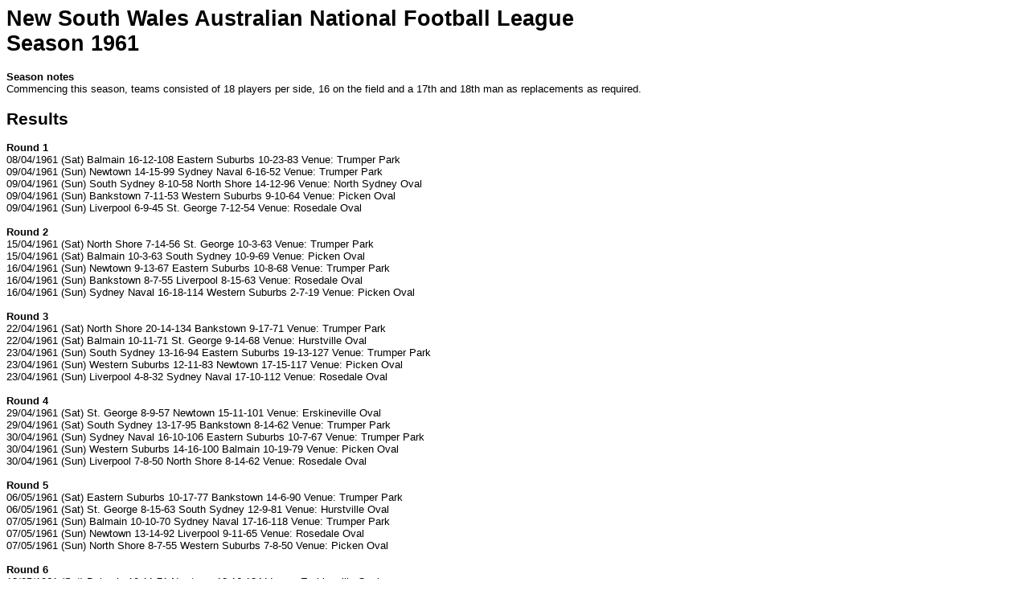

--- FILE ---
content_type: text/html; charset=utf-8
request_url: http://www.elitetograssroots.net/nsw/1961.htm
body_size: 4972
content:
<html>

<head>
<meta http-equiv=Content-Type content="text/html; charset=windows-1252">
<meta name=Generator content="Microsoft Word 15 (filtered)">
<title>NSW Australian National Football League - Season 1961</title>
<style>
<!--
 /* Font Definitions */
 @font-face
	{font-family:"MS Mincho";
	panose-1:2 2 6 9 4 2 5 8 3 4;}
@font-face
	{font-family:SimSun;
	panose-1:2 1 6 0 3 1 1 1 1 1;}
@font-face
	{font-family:"Cambria Math";
	panose-1:2 4 5 3 5 4 6 3 2 4;}
@font-face
	{font-family:"\@MS Mincho";
	panose-1:2 2 6 9 4 2 5 8 3 4;}
@font-face
	{font-family:"\@SimSun";
	panose-1:2 1 6 0 3 1 1 1 1 1;}
 /* Style Definitions */
 p.MsoNormal, li.MsoNormal, div.MsoNormal
	{margin:0cm;
	font-size:12.0pt;
	font-family:"Times New Roman",serif;}
h2
	{margin-right:0cm;
	margin-left:0cm;
	font-size:18.0pt;
	font-family:"Times New Roman",serif;
	font-weight:bold;}
a:link, span.MsoHyperlink
	{color:blue;
	text-decoration:underline;}
p
	{margin-right:0cm;
	margin-left:0cm;
	font-size:12.0pt;
	font-family:"Times New Roman",serif;}
.MsoChpDefault
	{font-size:10.0pt;}
@page WordSection1
	{size:612.0pt 792.0pt;
	margin:72.0pt 90.0pt 72.0pt 90.0pt;}
div.WordSection1
	{page:WordSection1;}
-->
</style>

</head>

<body lang=EN-AU link=blue vlink="#954F72" style='word-wrap:break-word'>

<div class=WordSection1>

<p class=MsoNormal><b><span lang=EN-US style='font-size:20.0pt;font-family:
"Arial",sans-serif'>New South Wales Australian National Football League</span></b></p>

<p class=MsoNormal><b><span lang=EN-US style='font-size:20.0pt;font-family:
"Arial",sans-serif'>Season 1961</span></b></p>

<p class=MsoNormal><span lang=EN-US style='font-family:"Arial",sans-serif'>&nbsp;</span></p>

<p class=MsoNormal><b><span lang=EN-US style='font-size:10.0pt;font-family:
"Arial",sans-serif'>Season notes</span></b></p>

<p class=MsoNormal><span lang=EN-US style='font-size:10.0pt;font-family:"Arial",sans-serif'>Commencing
this season, teams consisted of 18 players per side, 16 on the field and a 17th
and 18th man as replacements as required.</span></p>

<p class=MsoNormal><span lang=EN-US style='font-family:"Arial",sans-serif'>&nbsp;</span></p>

<p class=MsoNormal><b><span lang=EN-US style='font-size:16.0pt;font-family:
"Arial",sans-serif'>Results</span></b></p>

<p class=MsoNormal><span lang=EN-US style='font-size:10.0pt;font-family:"Arial",sans-serif'>&nbsp;</span></p>

<p class=MsoNormal><b><span lang=EN-US style='font-size:10.0pt;font-family:
"Arial",sans-serif'>Round 1</span></b></p>

<p class=MsoNormal><span lang=EN-US style='font-size:10.0pt;font-family:"Arial",sans-serif'>08/04/1961
(Sat) Balmain 16-12-108 Eastern Suburbs 10-23-83 Venue: Trumper Park</span></p>

<p class=MsoNormal><span lang=EN-US style='font-size:10.0pt;font-family:"Arial",sans-serif'>09/04/1961
(Sun) Newtown 14-15-99 Sydney Naval 6-16-52 Venue: Trumper Park</span></p>

<p class=MsoNormal><span lang=EN-US style='font-size:10.0pt;font-family:"Arial",sans-serif'>09/04/1961
(Sun) South Sydney 8-10-58 North Shore 14-12-96 Venue: North Sydney Oval</span></p>

<p class=MsoNormal><span lang=EN-US style='font-size:10.0pt;font-family:"Arial",sans-serif'>09/04/1961
(Sun) Bankstown 7-11-53 Western Suburbs 9-10-64 Venue: Picken Oval</span></p>

<p class=MsoNormal><span lang=EN-US style='font-size:10.0pt;font-family:"Arial",sans-serif'>09/04/1961
(Sun) Liverpool 6-9-45 St. George 7-12-54 Venue: Rosedale Oval</span></p>

<p class=MsoNormal><span lang=EN-US style='font-size:10.0pt;font-family:"Arial",sans-serif'>&nbsp;</span></p>

<p class=MsoNormal><b><span lang=EN-US style='font-size:10.0pt;font-family:
"Arial",sans-serif'>Round 2</span></b></p>

<p class=MsoNormal><span lang=EN-US style='font-size:10.0pt;font-family:"Arial",sans-serif'>15/04/1961
(Sat) North Shore 7-14-56 St. George 10-3-63 Venue: Trumper Park</span></p>

<p class=MsoNormal><span lang=EN-US style='font-size:10.0pt;font-family:"Arial",sans-serif'>15/04/1961
(Sat) Balmain 10-3-63 South Sydney 10-9-69 Venue: Picken Oval</span></p>

<p class=MsoNormal><span lang=EN-US style='font-size:10.0pt;font-family:"Arial",sans-serif'>16/04/1961
(Sun) Newtown 9-13-67 Eastern Suburbs 10-8-68 Venue: Trumper Park</span></p>

<p class=MsoNormal><span lang=EN-US style='font-size:10.0pt;font-family:"Arial",sans-serif'>16/04/1961
(Sun) Bankstown 8-7-55 Liverpool 8-15-63 Venue: Rosedale Oval</span></p>

<p class=MsoNormal><span lang=EN-US style='font-size:10.0pt;font-family:"Arial",sans-serif'>16/04/1961
(Sun) Sydney Naval 16-18-114 Western Suburbs 2-7-19 Venue: Picken Oval</span></p>

<p class=MsoNormal><span lang=EN-US style='font-size:10.0pt;font-family:"Arial",sans-serif'>&nbsp;</span></p>

<p class=MsoNormal><b><span lang=EN-US style='font-size:10.0pt;font-family:
"Arial",sans-serif'>Round 3</span></b></p>

<p class=MsoNormal><span lang=EN-US style='font-size:10.0pt;font-family:"Arial",sans-serif'>22/04/1961
(Sat) North Shore 20-14-134 Bankstown 9-17-71 Venue: Trumper Park</span></p>

<p class=MsoNormal><span lang=EN-US style='font-size:10.0pt;font-family:"Arial",sans-serif'>22/04/1961
(Sat) Balmain 10-11-71 St. George 9-14-68 Venue: Hurstville Oval</span></p>

<p class=MsoNormal><span lang=EN-US style='font-size:10.0pt;font-family:"Arial",sans-serif'>23/04/1961
(Sun) South Sydney 13-16-94 Eastern Suburbs 19-13-127 Venue: Trumper Park</span></p>

<p class=MsoNormal><span lang=EN-US style='font-size:10.0pt;font-family:"Arial",sans-serif'>23/04/1961
(Sun) Western Suburbs 12-11-83 Newtown 17-15-117 Venue: Picken Oval</span></p>

<p class=MsoNormal><span lang=EN-US style='font-size:10.0pt;font-family:"Arial",sans-serif'>23/04/1961
(Sun) Liverpool 4-8-32 Sydney Naval 17-10-112 Venue: Rosedale Oval</span></p>

<p class=MsoNormal><span lang=EN-US style='font-size:10.0pt;font-family:"Arial",sans-serif'>&nbsp;</span></p>

<p class=MsoNormal><b><span lang=EN-US style='font-size:10.0pt;font-family:
"Arial",sans-serif'>Round 4</span></b></p>

<p class=MsoNormal><span lang=EN-US style='font-size:10.0pt;font-family:"Arial",sans-serif'>29/04/1961
(Sat) St. George 8-9-57 Newtown 15-11-101 Venue: Erskineville Oval</span></p>

<p class=MsoNormal><span lang=EN-US style='font-size:10.0pt;font-family:"Arial",sans-serif'>29/04/1961
(Sat) South Sydney 13-17-95 Bankstown 8-14-62 Venue: Trumper Park</span></p>

<p class=MsoNormal><span lang=EN-US style='font-size:10.0pt;font-family:"Arial",sans-serif'>30/04/1961
(Sun) Sydney Naval 16-10-106 Eastern Suburbs 10-7-67 Venue: Trumper Park</span></p>

<p class=MsoNormal><span lang=EN-US style='font-size:10.0pt;font-family:"Arial",sans-serif'>30/04/1961
(Sun) Western Suburbs 14-16-100 Balmain 10-19-79 Venue: Picken Oval</span></p>

<p class=MsoNormal><span lang=EN-US style='font-size:10.0pt;font-family:"Arial",sans-serif'>30/04/1961
(Sun) Liverpool 7-8-50 North Shore 8-14-62 Venue: Rosedale Oval</span></p>

<p class=MsoNormal><span lang=EN-US style='font-size:10.0pt;font-family:"Arial",sans-serif'>&nbsp;</span></p>

<p class=MsoNormal><b><span lang=EN-US style='font-size:10.0pt;font-family:
"Arial",sans-serif'>Round 5</span></b></p>

<p class=MsoNormal><span lang=EN-US style='font-size:10.0pt;font-family:"Arial",sans-serif'>06/05/1961
(Sat) Eastern Suburbs 10-17-77 Bankstown 14-6-90 Venue: Trumper Park</span></p>

<p class=MsoNormal><span lang=EN-US style='font-size:10.0pt;font-family:"Arial",sans-serif'>06/05/1961
(Sat) St. George 8-15-63 South Sydney 12-9-81 Venue: Hurstville Oval</span></p>

<p class=MsoNormal><span lang=EN-US style='font-size:10.0pt;font-family:"Arial",sans-serif'>07/05/1961
(Sun) Balmain 10-10-70 Sydney Naval 17-16-118 Venue: Trumper Park</span></p>

<p class=MsoNormal><span lang=EN-US style='font-size:10.0pt;font-family:"Arial",sans-serif'>07/05/1961
(Sun) Newtown 13-14-92 Liverpool 9-11-65 Venue: Rosedale Oval</span></p>

<p class=MsoNormal><span lang=EN-US style='font-size:10.0pt;font-family:"Arial",sans-serif'>07/05/1961
(Sun) North Shore 8-7-55 Western Suburbs 7-8-50 Venue: Picken Oval</span></p>

<p class=MsoNormal><span lang=EN-US style='font-size:10.0pt;font-family:"Arial",sans-serif'>&nbsp;</span></p>

<p class=MsoNormal><b><span lang=EN-US style='font-size:10.0pt;font-family:
"Arial",sans-serif'>Round 6</span></b></p>

<p class=MsoNormal><span lang=EN-US style='font-size:10.0pt;font-family:"Arial",sans-serif'>13/05/1961
(Sat) Balmain 10-11-71 Newtown 18-16-124 Venue: Erskineville Oval</span></p>

<p class=MsoNormal><span lang=EN-US style='font-size:10.0pt;font-family:"Arial",sans-serif'>13/05/1961
(Sat) Sydney Naval 15-13-103 Bankstown 10-12-72 Venue: Trumper Park</span></p>

<p class=MsoNormal><span lang=EN-US style='font-size:10.0pt;font-family:"Arial",sans-serif'>14/05/1961
(Sun) Eastern Suburbs 9-7-61 North Shore 8-10-58 Venue: Trumper Park</span></p>

<p class=MsoNormal><span lang=EN-US style='font-size:10.0pt;font-family:"Arial",sans-serif'>14/05/1961
(Sun) South Sydney 9-15-69 Liverpool 8-7-55 Venue: Rosedale Oval</span></p>

<p class=MsoNormal><span lang=EN-US style='font-size:10.0pt;font-family:"Arial",sans-serif'>14/05/1961
(Sun) St. George 9-12-66 Western Suburbs 9-7-61 Venue: Picken Oval</span></p>

<p class=MsoNormal><span lang=EN-US style='font-size:10.0pt;font-family:"Arial",sans-serif'>&nbsp;</span></p>

<p class=MsoNormal><b><span lang=EN-US style='font-size:10.0pt;font-family:
"Arial",sans-serif'>Round 7</span></b></p>

<p class=MsoNormal><span lang=EN-US style='font-size:10.0pt;font-family:"Arial",sans-serif'>20/05/1961
(Sat) South Sydney 12-13-85 Sydney Naval 14-16-100 Venue: Trumper Park</span></p>

<p class=MsoNormal><span lang=EN-US style='font-size:10.0pt;font-family:"Arial",sans-serif'>20/05/1961
(Sat) Bankstown 9-12-66 St. George 16-19-115 Venue: Hurstville Oval</span></p>

<p class=MsoNormal><span lang=EN-US style='font-size:10.0pt;font-family:"Arial",sans-serif'>21/05/1961
(Sun) North Shore 12-12-84 Newtown 13-11-89 Venue: Trumper Park</span></p>

<p class=MsoNormal><span lang=EN-US style='font-size:10.0pt;font-family:"Arial",sans-serif'>21/05/1961
(Sun) Western Suburbs 9-5-59 Eastern Suburbs 11-10-76 Venue: Picken Oval</span></p>

<p class=MsoNormal><span lang=EN-US style='font-size:10.0pt;font-family:"Arial",sans-serif'>21/05/1961
(Sun) Liverpool 9-11-65 Balmain 13-19-97 Venue: Rosedale Oval</span></p>

<p class=MsoNormal><span lang=EN-US style='font-size:10.0pt;font-family:"Arial",sans-serif'>&nbsp;</span></p>

<p class=MsoNormal><b><span lang=EN-US style='font-size:10.0pt;font-family:
"Arial",sans-serif'>Round 8</span></b></p>

<p class=MsoNormal><span lang=EN-US style='font-size:10.0pt;font-family:"Arial",sans-serif'>27/05/1961
(Sat) Newtown 10-16-76 South Sydney 10-9-69 Venue: Erskineville Oval</span></p>

<p class=MsoNormal><span lang=EN-US style='font-size:10.0pt;font-family:"Arial",sans-serif'>27/05/1961
(Sat) Eastern Suburbs 14-11-95 St. George 13-15-93 Venue: Hurstville Oval</span></p>

<p class=MsoNormal><span lang=EN-US style='font-size:10.0pt;font-family:"Arial",sans-serif'>27/05/1961
(Sat) Sydney Naval 10-18-78 North Shore 13-13-91 Venue: Trumper Park</span></p>

<p class=MsoNormal><span lang=EN-US style='font-size:10.0pt;font-family:"Arial",sans-serif'>27/05/1961
(Sat) Liverpool 8-9-57 Western Suburbs 13-12-90 Venue: Rosedale Oval</span></p>

<p class=MsoNormal><span lang=EN-US style='font-size:10.0pt;font-family:"Arial",sans-serif'>27/05/1961
(Sat) Bankstown 15-7-97 Balmain 13-18-96 Venue: Picken Oval</span></p>

<p class=MsoNormal><span lang=EN-US style='font-size:10.0pt;font-family:"Arial",sans-serif'>&nbsp;</span></p>

<p class=MsoNormal><b><span lang=EN-US style='font-size:10.0pt;font-family:
"Arial",sans-serif'>Round 9</span></b></p>

<p class=MsoNormal><span lang=EN-US style='font-size:10.0pt;font-family:"Arial",sans-serif'>03/06/1961
(Sat) Newtown 18-18-126 Bankstown 6-8-44 Venue: Erskineville Oval</span></p>

<p class=MsoNormal><span lang=EN-US style='font-size:10.0pt;font-family:"Arial",sans-serif'>03/06/1961
(Sat) Balmain 12-7-79 North Shore 14-19-103 Venue: Trumper Park</span></p>

<p class=MsoNormal><span lang=EN-US style='font-size:10.0pt;font-family:"Arial",sans-serif'>04/06/1961
(Sun) St. George 10-6-66 Sydney Naval 9-18-72 Venue: Trumper Park</span></p>

<p class=MsoNormal><span lang=EN-US style='font-size:10.0pt;font-family:"Arial",sans-serif'>04/06/1961
(Sun) Western Suburbs 8-11-59 South Sydney 7-16-58 Venue: Picken Oval</span></p>

<p class=MsoNormal><span lang=EN-US style='font-size:10.0pt;font-family:"Arial",sans-serif'>04/06/1961
(Sun) Eastern Suburbs 14-14-98 Liverpool 7-8-50 Venue: Rosedale Oval</span></p>

<p class=MsoNormal><span lang=EN-US style='font-size:10.0pt;font-family:"Arial",sans-serif'>&nbsp;</span></p>

<p class=MsoNormal><b><span lang=EN-US style='font-size:10.0pt;font-family:
"Arial",sans-serif'>Round 10</span></b></p>

<p class=MsoNormal><span lang=EN-US style='font-size:10.0pt;font-family:"Arial",sans-serif'>10/06/1961
(Sat) Eastern Suburbs 14-12-96 Balmain 9-16-70 Venue: Trumper Park</span></p>

<p class=MsoNormal><span lang=EN-US style='font-size:10.0pt;font-family:"Arial",sans-serif'>10/06/1961
(Sat) North Shore 13-18-96 South Sydney 9-5-59 Venue: Trumper Park</span></p>

<p class=MsoNormal><span lang=EN-US style='font-size:10.0pt;font-family:"Arial",sans-serif'>11/06/1961
(Sun) Sydney Naval 6-9-45 Newtown 7-9-51 Venue: Trumper Park</span></p>

<p class=MsoNormal><span lang=EN-US style='font-size:10.0pt;font-family:"Arial",sans-serif'>11/06/1961
(Sun) Western Suburbs 8-5-53 Bankstown 10-2-62 Venue: Picken Oval</span></p>

<p class=MsoNormal><span lang=EN-US style='font-size:10.0pt;font-family:"Arial",sans-serif'>12/06/1961
(Mon) St. George 16-18-114 Liverpool 6-9-45 Venue: Hurstville Oval</span></p>

<p class=MsoNormal><span lang=EN-US style='font-size:10.0pt;font-family:"Arial",sans-serif'>&nbsp;</span></p>

<p class=MsoNormal><b><span lang=EN-US style='font-size:10.0pt;font-family:
"Arial",sans-serif'>Round 11</span></b></p>

<p class=MsoNormal><span lang=EN-US style='font-size:10.0pt;font-family:"Arial",sans-serif'>17/06/1961
(Sat) South Sydney 10-12-72 Balmain 7-18-60 Venue: Trumper Park</span></p>

<p class=MsoNormal><span lang=EN-US style='font-size:10.0pt;font-family:"Arial",sans-serif'>17/06/1961
(Sat) St. George 13-7-85 North Shore 3-5-23 Venue: Hurstville Oval</span></p>

<p class=MsoNormal><span lang=EN-US style='font-size:10.0pt;font-family:"Arial",sans-serif'>18/06/1961
(Sun) Liverpool 3-6-24 Bankstown 12-10-82 Venue: Rosedale Oval</span></p>

<p class=MsoNormal><span lang=EN-US style='font-size:10.0pt;font-family:"Arial",sans-serif'>18/06/1961
(Sun) Western Suburbs 5-8-38 Sydney Naval 11-8-74 Venue: Picken Oval</span></p>

<p class=MsoNormal><span lang=EN-US style='font-size:10.0pt;font-family:"Arial",sans-serif'>18/06/1961
(Sun) Eastern Suburbs 9-14-68 Newtown 11-13-79 Venue: Trumper Park</span></p>

<p class=MsoNormal><span lang=EN-US style='font-size:10.0pt;font-family:"Arial",sans-serif'>&nbsp;</span></p>

<p class=MsoNormal><b><span lang=EN-US style='font-size:10.0pt;font-family:
"Arial",sans-serif'>Round 12</span></b></p>

<p class=MsoNormal><span lang=EN-US style='font-size:10.0pt;font-family:"Arial",sans-serif'>24/06/1961
(Sat) Eastern Suburbs 10-9-69 South Sydney 13-13-91 Venue: Trumper Park</span></p>

<p class=MsoNormal><span lang=EN-US style='font-size:10.0pt;font-family:"Arial",sans-serif'>24/06/1961
(Sat) North Shore 2-13-25 Bankstown 2-11-23 Venue: Erskineville Oval</span></p>

<p class=MsoNormal><span lang=EN-US style='font-size:10.0pt;font-family:"Arial",sans-serif'>25/06/1961
(Sun) St. George 14-12-96 Balmain 9-12-66 Venue: Trumper Park</span></p>

<p class=MsoNormal><span lang=EN-US style='font-size:10.0pt;font-family:"Arial",sans-serif'>25/06/1961
(Sun) Liverpool 7-4-46 Sydney Naval 10-12-72 Venue: Rosedale Oval</span></p>

<p class=MsoNormal><span lang=EN-US style='font-size:10.0pt;font-family:"Arial",sans-serif'>25/06/1961
(Sun) Western Suburbs 9-13-67 Newtown 12-9-81 Venue: Picken Oval</span></p>

<p class=MsoNormal><span lang=EN-US style='font-size:10.0pt;font-family:"Arial",sans-serif'>&nbsp;</span></p>

<p class=MsoNormal><b><span lang=EN-US style='font-size:10.0pt;font-family:
"Arial",sans-serif'>Round 13</span></b></p>

<p class=MsoNormal><span lang=EN-US style='font-size:10.0pt;font-family:"Arial",sans-serif'>01/07/1961
(Sat) Newtown 17-14-116 St. George 13-26-104 Venue: Hurstville Oval</span></p>

<p class=MsoNormal><span lang=EN-US style='font-size:10.0pt;font-family:"Arial",sans-serif'>01/07/1961
(Sat) Bankstown 9-8-62 South Sydney 17-10-112 Venue: Trumper Park</span></p>

<p class=MsoNormal><span lang=EN-US style='font-size:10.0pt;font-family:"Arial",sans-serif'>02/07/1961
(Sun) Eastern Suburbs 8-13-61 Sydney Naval 6-8-44 Venue: Trumper Park</span></p>

<p class=MsoNormal><span lang=EN-US style='font-size:10.0pt;font-family:"Arial",sans-serif'>02/07/1961
(Sun) Liverpool 10-9-69 North Shore 23-23-161 Venue: Rosedale Oval</span></p>

<p class=MsoNormal><span lang=EN-US style='font-size:10.0pt;font-family:"Arial",sans-serif'>02/07/1961
(Sun) Western Suburbs 12-7-79 Balmain 5-3-33 Venue: Picken Oval</span></p>

<p class=MsoNormal><span lang=EN-US style='font-size:10.0pt;font-family:"Arial",sans-serif'>&nbsp;</span></p>

<p class=MsoNormal><b><span lang=EN-US style='font-size:10.0pt;font-family:
"Arial",sans-serif'>Round 14</span></b></p>

<p class=MsoNormal><span lang=EN-US style='font-size:10.0pt;font-family:"Arial",sans-serif'>08/07/1961
(Sat) St. George 7-13-55 South Sydney 11-15-81 Venue: Hurstville Oval</span></p>

<p class=MsoNormal><span lang=EN-US style='font-size:10.0pt;font-family:"Arial",sans-serif'>08/07/1961
(Sat) Eastern Suburbs 12-18-90 Bankstown 9-9-63 Venue: Trumper Park</span></p>

<p class=MsoNormal><span lang=EN-US style='font-size:10.0pt;font-family:"Arial",sans-serif'>09/07/1961
(Sun) Sydney Naval 6-14-50 Balmain 7-15-57 Venue: Trumper Park</span></p>

<p class=MsoNormal><span lang=EN-US style='font-size:10.0pt;font-family:"Arial",sans-serif'>09/07/1961
(Sun) Liverpool 7-11-53 Newtown 18-14-122 Venue: Erskineville Oval</span></p>

<p class=MsoNormal><span lang=EN-US style='font-size:10.0pt;font-family:"Arial",sans-serif'>09/07/1961
(Sun) Western Suburbs 5-10-40 North Shore 6-7-43 Venue: Picken Oval</span></p>

<p class=MsoNormal><span lang=EN-US style='font-size:10.0pt;font-family:"Arial",sans-serif'>&nbsp;</span></p>

<p class=MsoNormal><b><span lang=EN-US style='font-size:10.0pt;font-family:
"Arial",sans-serif'>Round 15</span></b></p>

<p class=MsoNormal><span lang=EN-US style='font-size:10.0pt;font-family:"Arial",sans-serif'>15/07/1961
(Sat) Newtown 12-10-82 Balmain 7-12-54 Venue: Erskineville Oval</span></p>

<p class=MsoNormal><span lang=EN-US style='font-size:10.0pt;font-family:"Arial",sans-serif'>15/07/1961
(Sat) Sydney Naval 11-7-73 Bankstown 9-10-64 Venue: Trumper Park</span></p>

<p class=MsoNormal><span lang=EN-US style='font-size:10.0pt;font-family:"Arial",sans-serif'>16/07/1961
(Sun) Western Suburbs 5-7-37 St. George 7-17-59 Venue: Picken Oval</span></p>

<p class=MsoNormal><span lang=EN-US style='font-size:10.0pt;font-family:"Arial",sans-serif'>16/07/1961
(Sun) Eastern Suburbs 6-7-43 North Shore 8-14-62 Venue: Trumper Park</span></p>

<p class=MsoNormal><span lang=EN-US style='font-size:10.0pt;font-family:"Arial",sans-serif'>16/07/1961
(Sun) Liverpool 2-1-13 South Sydney 22-25-157 Venue: Rosedale Oval</span></p>

<p class=MsoNormal><span lang=EN-US style='font-size:10.0pt;font-family:"Arial",sans-serif'>&nbsp;</span></p>

<p class=MsoNormal><b><span lang=EN-US style='font-size:10.0pt;font-family:
"Arial",sans-serif'>Round 16</span></b></p>

<p class=MsoNormal><span lang=EN-US style='font-size:10.0pt;font-family:"Arial",sans-serif'>22/07/1961
(Sat) St. George 16-22-118 Bankstown 5-2-32 Venue: Hurstville Oval</span></p>

<p class=MsoNormal><span lang=EN-US style='font-size:10.0pt;font-family:"Arial",sans-serif'>23/07/1961
(Sun) Liverpool 1-4-10 Balmain 13-16-94 Venue: Rosedale Oval</span></p>

<p class=MsoNormal><span lang=EN-US style='font-size:10.0pt;font-family:"Arial",sans-serif'>23/07/1961
(Sun) North Shore 9-11-65 Newtown 9-11-65 Venue: North Sydney Oval</span></p>

<p class=MsoNormal><span lang=EN-US style='font-size:10.0pt;font-family:"Arial",sans-serif'>23/07/1961
(Sun) Sydney Naval 6-13-49 South Sydney 3-12-30 Venue: Trumper Park</span></p>

<p class=MsoNormal><span lang=EN-US style='font-size:10.0pt;font-family:"Arial",sans-serif'>23/07/1961
(Sun) Western Suburbs 3-4-22 Eastern Suburbs 12-12-84 Venue: Trumper Park</span></p>

<p class=MsoNormal><span lang=EN-US style='font-size:10.0pt;font-family:"Arial",sans-serif'>&nbsp;</span></p>

<p class=MsoNormal><b><span lang=EN-US style='font-size:10.0pt;font-family:
"Arial",sans-serif'>Round 17</span></b></p>

<p class=MsoNormal><span lang=EN-US style='font-size:10.0pt;font-family:"Arial",sans-serif'>29/07/1961
(Sat) Newtown 14-9-93 South Sydney 14-17-101 Venue: Erskineville Oval</span></p>

<p class=MsoNormal><span lang=EN-US style='font-size:10.0pt;font-family:"Arial",sans-serif'>29/07/1961
(Sat) St. George 7-12-54 Eastern Suburbs 7-11-53 Venue: Hurstville Oval</span></p>

<p class=MsoNormal><span lang=EN-US style='font-size:10.0pt;font-family:"Arial",sans-serif'>30/07/1961
(Sun) Sydney Naval 10-7-67 North Shore 10-9-69 Venue: Trumper Park</span></p>

<p class=MsoNormal><span lang=EN-US style='font-size:10.0pt;font-family:"Arial",sans-serif'>30/07/1961
(Sun) Western Suburbs 14-11-95 Liverpool 5-6-36 Venue: Rosedale Oval</span></p>

<p class=MsoNormal><span lang=EN-US style='font-size:10.0pt;font-family:"Arial",sans-serif'>30/07/1961
(Sun) Balmain 10-13-73 Bankstown 9-6-60 Venue: Picken Oval</span></p>

<p class=MsoNormal><span lang=EN-US style='font-size:10.0pt;font-family:"Arial",sans-serif'>&nbsp;</span></p>

<p class=MsoNormal><b><span lang=EN-US style='font-size:10.0pt;font-family:
"Arial",sans-serif'>Round 18</span></b></p>

<p class=MsoNormal><span lang=EN-US style='font-size:10.0pt;font-family:"Arial",sans-serif'>05/08/1961
(Sat) Newtown 10-9-69 Bankstown 8-7-55 Venue: Erskineville Oval</span></p>

<p class=MsoNormal><span lang=EN-US style='font-size:10.0pt;font-family:"Arial",sans-serif'>05/08/1961
(Sat) North Shore 8-9-57 Balmain 6-4-40 Venue: Erskineville Oval</span></p>

<p class=MsoNormal><span lang=EN-US style='font-size:10.0pt;font-family:"Arial",sans-serif'>05/08/1961
(Sat) Sydney Naval 11-12-78 St. George 7-11-53 Venue: Trumper Park</span></p>

<p class=MsoNormal><span lang=EN-US style='font-size:10.0pt;font-family:"Arial",sans-serif'>05/08/1961
(Sat) Western Suburbs 4-6-30 South Sydney 13-15-93 Venue: Picken Oval</span></p>

<p class=MsoNormal><span lang=EN-US style='font-size:10.0pt;font-family:"Arial",sans-serif'>05/08/1961
(Sat) Liverpool 1-3-9 Eastern Suburbs 25-24-174 Venue: Rosedale Oval</span></p>

<p class=MsoNormal><span lang=EN-US style='font-family:"Arial",sans-serif'>&nbsp;</span></p>

<p class=MsoNormal><b><span lang=EN-US style='font-size:16.0pt;font-family:
"Arial",sans-serif'>Final ladder</span></b></p>

<p class=MsoNormal><b><span lang=EN-US style='font-size:10.0pt;font-family:
"Arial",sans-serif'>&nbsp;</span></b></p>

<table class=MsoNormalTable border=1 cellspacing=0 cellpadding=0 width=735
 style='width:551.0pt;margin-left:-.15pt;border-collapse:collapse;border:none'>
 <tr style='height:12.75pt'>
  <td width=64 nowrap style='width:48.0pt;border-top:1.5pt;border-left:1.5pt;
  border-bottom:1.0pt;border-right:1.0pt;border-color:black;border-style:solid;
  padding:0cm 5.4pt 0cm 5.4pt;height:12.75pt'>
  <p class=MsoNormal align=center style='text-align:center'><b><span
  style='font-size:10.0pt;font-family:"Arial",sans-serif'>1961</span></b></p>
  </td>
  <td width=159 nowrap style='width:119.0pt;border-top:solid black 1.5pt;
  border-left:none;border-bottom:solid black 1.0pt;border-right:solid black 1.0pt;
  padding:0cm 5.4pt 0cm 5.4pt;height:12.75pt'>
  <p class=MsoNormal><b><span style='font-size:10.0pt;font-family:"Arial",sans-serif'>Club</span></b></p>
  </td>
  <td width=64 nowrap style='width:48.0pt;border-top:solid black 1.5pt;
  border-left:none;border-bottom:solid black 1.0pt;border-right:solid black 1.0pt;
  padding:0cm 5.4pt 0cm 5.4pt;height:12.75pt'>
  <p class=MsoNormal align=center style='text-align:center'><b><span
  style='font-size:10.0pt;font-family:"Arial",sans-serif'>Played</span></b></p>
  </td>
  <td width=64 nowrap style='width:48.0pt;border-top:solid black 1.5pt;
  border-left:none;border-bottom:solid black 1.0pt;border-right:solid black 1.0pt;
  padding:0cm 5.4pt 0cm 5.4pt;height:12.75pt'>
  <p class=MsoNormal align=center style='text-align:center'><b><span
  style='font-size:10.0pt;font-family:"Arial",sans-serif'>Won</span></b></p>
  </td>
  <td width=64 nowrap style='width:48.0pt;border-top:solid black 1.5pt;
  border-left:none;border-bottom:solid black 1.0pt;border-right:solid black 1.0pt;
  padding:0cm 5.4pt 0cm 5.4pt;height:12.75pt'>
  <p class=MsoNormal align=center style='text-align:center'><b><span
  style='font-size:10.0pt;font-family:"Arial",sans-serif'>Lost</span></b></p>
  </td>
  <td width=64 nowrap style='width:48.0pt;border-top:solid black 1.5pt;
  border-left:none;border-bottom:solid black 1.0pt;border-right:solid black 1.0pt;
  padding:0cm 5.4pt 0cm 5.4pt;height:12.75pt'>
  <p class=MsoNormal align=center style='text-align:center'><b><span
  style='font-size:10.0pt;font-family:"Arial",sans-serif'>Drawn</span></b></p>
  </td>
  <td width=64 nowrap style='width:48.0pt;border-top:solid black 1.5pt;
  border-left:none;border-bottom:solid black 1.0pt;border-right:solid black 1.0pt;
  padding:0cm 5.4pt 0cm 5.4pt;height:12.75pt'>
  <p class=MsoNormal align=center style='text-align:center'><b><span
  style='font-size:10.0pt;font-family:"Arial",sans-serif'>For</span></b></p>
  </td>
  <td width=64 nowrap style='width:48.0pt;border-top:solid black 1.5pt;
  border-left:none;border-bottom:solid black 1.0pt;border-right:solid black 1.0pt;
  padding:0cm 5.4pt 0cm 5.4pt;height:12.75pt'>
  <p class=MsoNormal align=center style='text-align:center'><b><span
  style='font-size:10.0pt;font-family:"Arial",sans-serif'>Against</span></b></p>
  </td>
  <td width=64 nowrap style='width:48.0pt;border-top:solid black 1.5pt;
  border-left:none;border-bottom:solid black 1.0pt;border-right:solid black 1.0pt;
  padding:0cm 5.4pt 0cm 5.4pt;height:12.75pt'>
  <p class=MsoNormal align=center style='text-align:center'><b><span
  style='font-size:10.0pt;font-family:"Arial",sans-serif'>%</span></b></p>
  </td>
  <td width=64 nowrap style='width:48.0pt;border-top:solid black 1.5pt;
  border-left:none;border-bottom:solid black 1.0pt;border-right:solid black 1.5pt;
  padding:0cm 5.4pt 0cm 5.4pt;height:12.75pt'>
  <p class=MsoNormal align=center style='text-align:center'><b><span
  style='font-size:10.0pt;font-family:"Arial",sans-serif'>Points</span></b></p>
  </td>
 </tr>
 <tr style='height:12.75pt'>
  <td width=64 nowrap style='width:48.0pt;border-top:none;border-left:solid black 1.5pt;
  border-bottom:solid black 1.0pt;border-right:solid black 1.0pt;padding:0cm 5.4pt 0cm 5.4pt;
  height:12.75pt'>
  <p class=MsoNormal align=center style='text-align:center'><span
  style='font-size:10.0pt;font-family:"Arial",sans-serif'>1</span></p>
  </td>
  <td width=159 nowrap style='width:119.0pt;border-top:none;border-left:none;
  border-bottom:solid black 1.0pt;border-right:solid black 1.0pt;padding:0cm 5.4pt 0cm 5.4pt;
  height:12.75pt'>
  <p class=MsoNormal><span style='font-size:10.0pt;font-family:"Arial",sans-serif'>Newtown</span></p>
  </td>
  <td width=64 nowrap style='width:48.0pt;border-top:none;border-left:none;
  border-bottom:solid black 1.0pt;border-right:solid black 1.0pt;padding:0cm 5.4pt 0cm 5.4pt;
  height:12.75pt'>
  <p class=MsoNormal align=center style='text-align:center'><span
  style='font-size:10.0pt;font-family:"Arial",sans-serif'>18</span></p>
  </td>
  <td width=64 nowrap style='width:48.0pt;border-top:none;border-left:none;
  border-bottom:solid black 1.0pt;border-right:solid black 1.0pt;padding:0cm 5.4pt 0cm 5.4pt;
  height:12.75pt'>
  <p class=MsoNormal align=center style='text-align:center'><span
  style='font-size:10.0pt;font-family:"Arial",sans-serif'>15</span></p>
  </td>
  <td width=64 nowrap style='width:48.0pt;border-top:none;border-left:none;
  border-bottom:solid black 1.0pt;border-right:solid black 1.0pt;padding:0cm 5.4pt 0cm 5.4pt;
  height:12.75pt'>
  <p class=MsoNormal align=center style='text-align:center'><span
  style='font-size:10.0pt;font-family:"Arial",sans-serif'>2</span></p>
  </td>
  <td width=64 nowrap style='width:48.0pt;border-top:none;border-left:none;
  border-bottom:solid black 1.0pt;border-right:solid black 1.0pt;padding:0cm 5.4pt 0cm 5.4pt;
  height:12.75pt'>
  <p class=MsoNormal align=center style='text-align:center'><span
  style='font-size:10.0pt;font-family:"Arial",sans-serif'>1</span></p>
  </td>
  <td width=64 nowrap style='width:48.0pt;border-top:none;border-left:none;
  border-bottom:solid black 1.0pt;border-right:solid black 1.0pt;padding:0cm 5.4pt 0cm 5.4pt;
  height:12.75pt'>
  <p class=MsoNormal align=center style='text-align:center'><span
  style='font-size:10.0pt;font-family:"Arial",sans-serif'>1649</span></p>
  </td>
  <td width=64 nowrap style='width:48.0pt;border-top:none;border-left:none;
  border-bottom:solid black 1.0pt;border-right:solid black 1.0pt;padding:0cm 5.4pt 0cm 5.4pt;
  height:12.75pt'>
  <p class=MsoNormal align=center style='text-align:center'><span
  style='font-size:10.0pt;font-family:"Arial",sans-serif'>1205</span></p>
  </td>
  <td width=64 nowrap style='width:48.0pt;border-top:none;border-left:none;
  border-bottom:solid black 1.0pt;border-right:solid black 1.0pt;padding:0cm 5.4pt 0cm 5.4pt;
  height:12.75pt'>
  <p class=MsoNormal align=center style='text-align:center'><span
  style='font-size:10.0pt;font-family:"Arial",sans-serif'>136.85</span></p>
  </td>
  <td width=64 nowrap style='width:48.0pt;border-top:none;border-left:none;
  border-bottom:solid black 1.0pt;border-right:solid black 1.5pt;padding:0cm 5.4pt 0cm 5.4pt;
  height:12.75pt'>
  <p class=MsoNormal align=center style='text-align:center'><span
  style='font-size:10.0pt;font-family:"Arial",sans-serif'>62</span></p>
  </td>
 </tr>
 <tr style='height:12.75pt'>
  <td width=64 nowrap style='width:48.0pt;border-top:none;border-left:solid black 1.5pt;
  border-bottom:solid black 1.0pt;border-right:solid black 1.0pt;padding:0cm 5.4pt 0cm 5.4pt;
  height:12.75pt'>
  <p class=MsoNormal align=center style='text-align:center'><span
  style='font-size:10.0pt;font-family:"Arial",sans-serif'>2</span></p>
  </td>
  <td width=159 nowrap style='width:119.0pt;border-top:none;border-left:none;
  border-bottom:solid black 1.0pt;border-right:solid black 1.0pt;padding:0cm 5.4pt 0cm 5.4pt;
  height:12.75pt'>
  <p class=MsoNormal><span style='font-size:10.0pt;font-family:"Arial",sans-serif'>North
  Shore</span></p>
  </td>
  <td width=64 nowrap style='width:48.0pt;border-top:none;border-left:none;
  border-bottom:solid black 1.0pt;border-right:solid black 1.0pt;padding:0cm 5.4pt 0cm 5.4pt;
  height:12.75pt'>
  <p class=MsoNormal align=center style='text-align:center'><span
  style='font-size:10.0pt;font-family:"Arial",sans-serif'>18</span></p>
  </td>
  <td width=64 nowrap style='width:48.0pt;border-top:none;border-left:none;
  border-bottom:solid black 1.0pt;border-right:solid black 1.0pt;padding:0cm 5.4pt 0cm 5.4pt;
  height:12.75pt'>
  <p class=MsoNormal align=center style='text-align:center'><span
  style='font-size:10.0pt;font-family:"Arial",sans-serif'>13</span></p>
  </td>
  <td width=64 nowrap style='width:48.0pt;border-top:none;border-left:none;
  border-bottom:solid black 1.0pt;border-right:solid black 1.0pt;padding:0cm 5.4pt 0cm 5.4pt;
  height:12.75pt'>
  <p class=MsoNormal align=center style='text-align:center'><span
  style='font-size:10.0pt;font-family:"Arial",sans-serif'>4</span></p>
  </td>
  <td width=64 nowrap style='width:48.0pt;border-top:none;border-left:none;
  border-bottom:solid black 1.0pt;border-right:solid black 1.0pt;padding:0cm 5.4pt 0cm 5.4pt;
  height:12.75pt'>
  <p class=MsoNormal align=center style='text-align:center'><span
  style='font-size:10.0pt;font-family:"Arial",sans-serif'>1</span></p>
  </td>
  <td width=64 nowrap style='width:48.0pt;border-top:none;border-left:none;
  border-bottom:solid black 1.0pt;border-right:solid black 1.0pt;padding:0cm 5.4pt 0cm 5.4pt;
  height:12.75pt'>
  <p class=MsoNormal align=center style='text-align:center'><span
  style='font-size:10.0pt;font-family:"Arial",sans-serif'>1340</span></p>
  </td>
  <td width=64 nowrap style='width:48.0pt;border-top:none;border-left:none;
  border-bottom:solid black 1.0pt;border-right:solid black 1.0pt;padding:0cm 5.4pt 0cm 5.4pt;
  height:12.75pt'>
  <p class=MsoNormal align=center style='text-align:center'><span
  style='font-size:10.0pt;font-family:"Arial",sans-serif'>1090</span></p>
  </td>
  <td width=64 nowrap style='width:48.0pt;border-top:none;border-left:none;
  border-bottom:solid black 1.0pt;border-right:solid black 1.0pt;padding:0cm 5.4pt 0cm 5.4pt;
  height:12.75pt'>
  <p class=MsoNormal align=center style='text-align:center'><span
  style='font-size:10.0pt;font-family:"Arial",sans-serif'>122.94</span></p>
  </td>
  <td width=64 nowrap style='width:48.0pt;border-top:none;border-left:none;
  border-bottom:solid black 1.0pt;border-right:solid black 1.5pt;padding:0cm 5.4pt 0cm 5.4pt;
  height:12.75pt'>
  <p class=MsoNormal align=center style='text-align:center'><span
  style='font-size:10.0pt;font-family:"Arial",sans-serif'>54</span></p>
  </td>
 </tr>
 <tr style='height:12.75pt'>
  <td width=64 nowrap style='width:48.0pt;border-top:none;border-left:solid black 1.5pt;
  border-bottom:solid black 1.0pt;border-right:solid black 1.0pt;padding:0cm 5.4pt 0cm 5.4pt;
  height:12.75pt'>
  <p class=MsoNormal align=center style='text-align:center'><span
  style='font-size:10.0pt;font-family:"Arial",sans-serif'>3</span></p>
  </td>
  <td width=159 nowrap style='width:119.0pt;border-top:none;border-left:none;
  border-bottom:solid black 1.0pt;border-right:solid black 1.0pt;padding:0cm 5.4pt 0cm 5.4pt;
  height:12.75pt'>
  <p class=MsoNormal><span style='font-size:10.0pt;font-family:"Arial",sans-serif'>Sydney
  Naval</span></p>
  </td>
  <td width=64 nowrap style='width:48.0pt;border-top:none;border-left:none;
  border-bottom:solid black 1.0pt;border-right:solid black 1.0pt;padding:0cm 5.4pt 0cm 5.4pt;
  height:12.75pt'>
  <p class=MsoNormal align=center style='text-align:center'><span
  style='font-size:10.0pt;font-family:"Arial",sans-serif'>18</span></p>
  </td>
  <td width=64 nowrap style='width:48.0pt;border-top:none;border-left:none;
  border-bottom:solid black 1.0pt;border-right:solid black 1.0pt;padding:0cm 5.4pt 0cm 5.4pt;
  height:12.75pt'>
  <p class=MsoNormal align=center style='text-align:center'><span
  style='font-size:10.0pt;font-family:"Arial",sans-serif'>12</span></p>
  </td>
  <td width=64 nowrap style='width:48.0pt;border-top:none;border-left:none;
  border-bottom:solid black 1.0pt;border-right:solid black 1.0pt;padding:0cm 5.4pt 0cm 5.4pt;
  height:12.75pt'>
  <p class=MsoNormal align=center style='text-align:center'><span
  style='font-size:10.0pt;font-family:"Arial",sans-serif'>6</span></p>
  </td>
  <td width=64 nowrap style='width:48.0pt;border-top:none;border-left:none;
  border-bottom:solid black 1.0pt;border-right:solid black 1.0pt;padding:0cm 5.4pt 0cm 5.4pt;
  height:12.75pt'>
  <p class=MsoNormal align=center style='text-align:center'><span
  style='font-size:10.0pt;font-family:"Arial",sans-serif'>0</span></p>
  </td>
  <td width=64 nowrap style='width:48.0pt;border-top:none;border-left:none;
  border-bottom:solid black 1.0pt;border-right:solid black 1.0pt;padding:0cm 5.4pt 0cm 5.4pt;
  height:12.75pt'>
  <p class=MsoNormal align=center style='text-align:center'><span
  style='font-size:10.0pt;font-family:"Arial",sans-serif'>1407</span></p>
  </td>
  <td width=64 nowrap style='width:48.0pt;border-top:none;border-left:none;
  border-bottom:solid black 1.0pt;border-right:solid black 1.0pt;padding:0cm 5.4pt 0cm 5.4pt;
  height:12.75pt'>
  <p class=MsoNormal align=center style='text-align:center'><span
  style='font-size:10.0pt;font-family:"Arial",sans-serif'>1070</span></p>
  </td>
  <td width=64 nowrap style='width:48.0pt;border-top:none;border-left:none;
  border-bottom:solid black 1.0pt;border-right:solid black 1.0pt;padding:0cm 5.4pt 0cm 5.4pt;
  height:12.75pt'>
  <p class=MsoNormal align=center style='text-align:center'><span
  style='font-size:10.0pt;font-family:"Arial",sans-serif'>131.50</span></p>
  </td>
  <td width=64 nowrap style='width:48.0pt;border-top:none;border-left:none;
  border-bottom:solid black 1.0pt;border-right:solid black 1.5pt;padding:0cm 5.4pt 0cm 5.4pt;
  height:12.75pt'>
  <p class=MsoNormal align=center style='text-align:center'><span
  style='font-size:10.0pt;font-family:"Arial",sans-serif'>48</span></p>
  </td>
 </tr>
 <tr style='height:12.75pt'>
  <td width=64 nowrap style='width:48.0pt;border-top:none;border-left:solid black 1.5pt;
  border-bottom:solid black 1.5pt;border-right:solid black 1.0pt;padding:0cm 5.4pt 0cm 5.4pt;
  height:12.75pt'>
  <p class=MsoNormal align=center style='text-align:center'><span
  style='font-size:10.0pt;font-family:"Arial",sans-serif'>4</span></p>
  </td>
  <td width=159 nowrap style='width:119.0pt;border-top:none;border-left:none;
  border-bottom:solid black 1.5pt;border-right:solid black 1.0pt;padding:0cm 5.4pt 0cm 5.4pt;
  height:12.75pt'>
  <p class=MsoNormal><span style='font-size:10.0pt;font-family:"Arial",sans-serif'>Eastern
  Suburbs</span></p>
  </td>
  <td width=64 nowrap style='width:48.0pt;border-top:none;border-left:none;
  border-bottom:solid black 1.5pt;border-right:solid black 1.0pt;padding:0cm 5.4pt 0cm 5.4pt;
  height:12.75pt'>
  <p class=MsoNormal align=center style='text-align:center'><span
  style='font-size:10.0pt;font-family:"Arial",sans-serif'>18</span></p>
  </td>
  <td width=64 nowrap style='width:48.0pt;border-top:none;border-left:none;
  border-bottom:solid black 1.5pt;border-right:solid black 1.0pt;padding:0cm 5.4pt 0cm 5.4pt;
  height:12.75pt'>
  <p class=MsoNormal align=center style='text-align:center'><span
  style='font-size:10.0pt;font-family:"Arial",sans-serif'>11</span></p>
  </td>
  <td width=64 nowrap style='width:48.0pt;border-top:none;border-left:none;
  border-bottom:solid black 1.5pt;border-right:solid black 1.0pt;padding:0cm 5.4pt 0cm 5.4pt;
  height:12.75pt'>
  <p class=MsoNormal align=center style='text-align:center'><span
  style='font-size:10.0pt;font-family:"Arial",sans-serif'>7</span></p>
  </td>
  <td width=64 nowrap style='width:48.0pt;border-top:none;border-left:none;
  border-bottom:solid black 1.5pt;border-right:solid black 1.0pt;padding:0cm 5.4pt 0cm 5.4pt;
  height:12.75pt'>
  <p class=MsoNormal align=center style='text-align:center'><span
  style='font-size:10.0pt;font-family:"Arial",sans-serif'>0</span></p>
  </td>
  <td width=64 nowrap style='width:48.0pt;border-top:none;border-left:none;
  border-bottom:solid black 1.5pt;border-right:solid black 1.0pt;padding:0cm 5.4pt 0cm 5.4pt;
  height:12.75pt'>
  <p class=MsoNormal align=center style='text-align:center'><span
  style='font-size:10.0pt;font-family:"Arial",sans-serif'>1490</span></p>
  </td>
  <td width=64 nowrap style='width:48.0pt;border-top:none;border-left:none;
  border-bottom:solid black 1.5pt;border-right:solid black 1.0pt;padding:0cm 5.4pt 0cm 5.4pt;
  height:12.75pt'>
  <p class=MsoNormal align=center style='text-align:center'><span
  style='font-size:10.0pt;font-family:"Arial",sans-serif'>1219</span></p>
  </td>
  <td width=64 nowrap style='width:48.0pt;border-top:none;border-left:none;
  border-bottom:solid black 1.5pt;border-right:solid black 1.0pt;padding:0cm 5.4pt 0cm 5.4pt;
  height:12.75pt'>
  <p class=MsoNormal align=center style='text-align:center'><span
  style='font-size:10.0pt;font-family:"Arial",sans-serif'>122.23</span></p>
  </td>
  <td width=64 nowrap style='width:48.0pt;border-top:none;border-left:none;
  border-bottom:solid black 1.5pt;border-right:solid black 1.5pt;padding:0cm 5.4pt 0cm 5.4pt;
  height:12.75pt'>
  <p class=MsoNormal align=center style='text-align:center'><span
  style='font-size:10.0pt;font-family:"Arial",sans-serif'>44</span></p>
  </td>
 </tr>
 <tr style='height:12.75pt'>
  <td width=64 nowrap style='width:48.0pt;border-top:none;border-left:solid black 1.5pt;
  border-bottom:solid black 1.0pt;border-right:solid black 1.0pt;padding:0cm 5.4pt 0cm 5.4pt;
  height:12.75pt'>
  <p class=MsoNormal align=center style='text-align:center'><span
  style='font-size:10.0pt;font-family:"Arial",sans-serif'>5</span></p>
  </td>
  <td width=159 nowrap style='width:119.0pt;border-top:none;border-left:none;
  border-bottom:solid black 1.0pt;border-right:solid black 1.0pt;padding:0cm 5.4pt 0cm 5.4pt;
  height:12.75pt'>
  <p class=MsoNormal><span style='font-size:10.0pt;font-family:"Arial",sans-serif'>South
  Sydney</span></p>
  </td>
  <td width=64 nowrap style='width:48.0pt;border-top:none;border-left:none;
  border-bottom:solid black 1.0pt;border-right:solid black 1.0pt;padding:0cm 5.4pt 0cm 5.4pt;
  height:12.75pt'>
  <p class=MsoNormal align=center style='text-align:center'><span
  style='font-size:10.0pt;font-family:"Arial",sans-serif'>18</span></p>
  </td>
  <td width=64 nowrap style='width:48.0pt;border-top:none;border-left:none;
  border-bottom:solid black 1.0pt;border-right:solid black 1.0pt;padding:0cm 5.4pt 0cm 5.4pt;
  height:12.75pt'>
  <p class=MsoNormal align=center style='text-align:center'><span
  style='font-size:10.0pt;font-family:"Arial",sans-serif'>11</span></p>
  </td>
  <td width=64 nowrap style='width:48.0pt;border-top:none;border-left:none;
  border-bottom:solid black 1.0pt;border-right:solid black 1.0pt;padding:0cm 5.4pt 0cm 5.4pt;
  height:12.75pt'>
  <p class=MsoNormal align=center style='text-align:center'><span
  style='font-size:10.0pt;font-family:"Arial",sans-serif'>7</span></p>
  </td>
  <td width=64 nowrap style='width:48.0pt;border-top:none;border-left:none;
  border-bottom:solid black 1.0pt;border-right:solid black 1.0pt;padding:0cm 5.4pt 0cm 5.4pt;
  height:12.75pt'>
  <p class=MsoNormal align=center style='text-align:center'><span
  style='font-size:10.0pt;font-family:"Arial",sans-serif'>0</span></p>
  </td>
  <td width=64 nowrap style='width:48.0pt;border-top:none;border-left:none;
  border-bottom:solid black 1.0pt;border-right:solid black 1.0pt;padding:0cm 5.4pt 0cm 5.4pt;
  height:12.75pt'>
  <p class=MsoNormal align=center style='text-align:center'><span
  style='font-size:10.0pt;font-family:"Arial",sans-serif'>1474</span></p>
  </td>
  <td width=64 nowrap style='width:48.0pt;border-top:none;border-left:none;
  border-bottom:solid black 1.0pt;border-right:solid black 1.0pt;padding:0cm 5.4pt 0cm 5.4pt;
  height:12.75pt'>
  <p class=MsoNormal align=center style='text-align:center'><span
  style='font-size:10.0pt;font-family:"Arial",sans-serif'>1228</span></p>
  </td>
  <td width=64 nowrap style='width:48.0pt;border-top:none;border-left:none;
  border-bottom:solid black 1.0pt;border-right:solid black 1.0pt;padding:0cm 5.4pt 0cm 5.4pt;
  height:12.75pt'>
  <p class=MsoNormal align=center style='text-align:center'><span
  style='font-size:10.0pt;font-family:"Arial",sans-serif'>120.03</span></p>
  </td>
  <td width=64 nowrap style='width:48.0pt;border-top:none;border-left:none;
  border-bottom:solid black 1.0pt;border-right:solid black 1.5pt;padding:0cm 5.4pt 0cm 5.4pt;
  height:12.75pt'>
  <p class=MsoNormal align=center style='text-align:center'><span
  style='font-size:10.0pt;font-family:"Arial",sans-serif'>44</span></p>
  </td>
 </tr>
 <tr style='height:12.75pt'>
  <td width=64 nowrap style='width:48.0pt;border-top:none;border-left:solid black 1.5pt;
  border-bottom:solid black 1.0pt;border-right:solid black 1.0pt;padding:0cm 5.4pt 0cm 5.4pt;
  height:12.75pt'>
  <p class=MsoNormal align=center style='text-align:center'><span
  style='font-size:10.0pt;font-family:"Arial",sans-serif'>6</span></p>
  </td>
  <td width=159 nowrap style='width:119.0pt;border-top:none;border-left:none;
  border-bottom:solid black 1.0pt;border-right:solid black 1.0pt;padding:0cm 5.4pt 0cm 5.4pt;
  height:12.75pt'>
  <p class=MsoNormal><span style='font-size:10.0pt;font-family:"Arial",sans-serif'>St.
  George</span></p>
  </td>
  <td width=64 nowrap style='width:48.0pt;border-top:none;border-left:none;
  border-bottom:solid black 1.0pt;border-right:solid black 1.0pt;padding:0cm 5.4pt 0cm 5.4pt;
  height:12.75pt'>
  <p class=MsoNormal align=center style='text-align:center'><span
  style='font-size:10.0pt;font-family:"Arial",sans-serif'>18</span></p>
  </td>
  <td width=64 nowrap style='width:48.0pt;border-top:none;border-left:none;
  border-bottom:solid black 1.0pt;border-right:solid black 1.0pt;padding:0cm 5.4pt 0cm 5.4pt;
  height:12.75pt'>
  <p class=MsoNormal align=center style='text-align:center'><span
  style='font-size:10.0pt;font-family:"Arial",sans-serif'>10</span></p>
  </td>
  <td width=64 nowrap style='width:48.0pt;border-top:none;border-left:none;
  border-bottom:solid black 1.0pt;border-right:solid black 1.0pt;padding:0cm 5.4pt 0cm 5.4pt;
  height:12.75pt'>
  <p class=MsoNormal align=center style='text-align:center'><span
  style='font-size:10.0pt;font-family:"Arial",sans-serif'>8</span></p>
  </td>
  <td width=64 nowrap style='width:48.0pt;border-top:none;border-left:none;
  border-bottom:solid black 1.0pt;border-right:solid black 1.0pt;padding:0cm 5.4pt 0cm 5.4pt;
  height:12.75pt'>
  <p class=MsoNormal align=center style='text-align:center'><span
  style='font-size:10.0pt;font-family:"Arial",sans-serif'>0</span></p>
  </td>
  <td width=64 nowrap style='width:48.0pt;border-top:none;border-left:none;
  border-bottom:solid black 1.0pt;border-right:solid black 1.0pt;padding:0cm 5.4pt 0cm 5.4pt;
  height:12.75pt'>
  <p class=MsoNormal align=center style='text-align:center'><span
  style='font-size:10.0pt;font-family:"Arial",sans-serif'>1383</span></p>
  </td>
  <td width=64 nowrap style='width:48.0pt;border-top:none;border-left:none;
  border-bottom:solid black 1.0pt;border-right:solid black 1.0pt;padding:0cm 5.4pt 0cm 5.4pt;
  height:12.75pt'>
  <p class=MsoNormal align=center style='text-align:center'><span
  style='font-size:10.0pt;font-family:"Arial",sans-serif'>1179</span></p>
  </td>
  <td width=64 nowrap style='width:48.0pt;border-top:none;border-left:none;
  border-bottom:solid black 1.0pt;border-right:solid black 1.0pt;padding:0cm 5.4pt 0cm 5.4pt;
  height:12.75pt'>
  <p class=MsoNormal align=center style='text-align:center'><span
  style='font-size:10.0pt;font-family:"Arial",sans-serif'>117.30</span></p>
  </td>
  <td width=64 nowrap style='width:48.0pt;border-top:none;border-left:none;
  border-bottom:solid black 1.0pt;border-right:solid black 1.5pt;padding:0cm 5.4pt 0cm 5.4pt;
  height:12.75pt'>
  <p class=MsoNormal align=center style='text-align:center'><span
  style='font-size:10.0pt;font-family:"Arial",sans-serif'>40</span></p>
  </td>
 </tr>
 <tr style='height:12.75pt'>
  <td width=64 nowrap style='width:48.0pt;border-top:none;border-left:solid black 1.5pt;
  border-bottom:solid black 1.0pt;border-right:solid black 1.0pt;padding:0cm 5.4pt 0cm 5.4pt;
  height:12.75pt'>
  <p class=MsoNormal align=center style='text-align:center'><span
  style='font-size:10.0pt;font-family:"Arial",sans-serif'>7</span></p>
  </td>
  <td width=159 nowrap style='width:119.0pt;border-top:none;border-left:none;
  border-bottom:solid black 1.0pt;border-right:solid black 1.0pt;padding:0cm 5.4pt 0cm 5.4pt;
  height:12.75pt'>
  <p class=MsoNormal><span style='font-size:10.0pt;font-family:"Arial",sans-serif'>Balmain</span></p>
  </td>
  <td width=64 nowrap style='width:48.0pt;border-top:none;border-left:none;
  border-bottom:solid black 1.0pt;border-right:solid black 1.0pt;padding:0cm 5.4pt 0cm 5.4pt;
  height:12.75pt'>
  <p class=MsoNormal align=center style='text-align:center'><span
  style='font-size:10.0pt;font-family:"Arial",sans-serif'>18</span></p>
  </td>
  <td width=64 nowrap style='width:48.0pt;border-top:none;border-left:none;
  border-bottom:solid black 1.0pt;border-right:solid black 1.0pt;padding:0cm 5.4pt 0cm 5.4pt;
  height:12.75pt'>
  <p class=MsoNormal align=center style='text-align:center'><span
  style='font-size:10.0pt;font-family:"Arial",sans-serif'>6</span></p>
  </td>
  <td width=64 nowrap style='width:48.0pt;border-top:none;border-left:none;
  border-bottom:solid black 1.0pt;border-right:solid black 1.0pt;padding:0cm 5.4pt 0cm 5.4pt;
  height:12.75pt'>
  <p class=MsoNormal align=center style='text-align:center'><span
  style='font-size:10.0pt;font-family:"Arial",sans-serif'>12</span></p>
  </td>
  <td width=64 nowrap style='width:48.0pt;border-top:none;border-left:none;
  border-bottom:solid black 1.0pt;border-right:solid black 1.0pt;padding:0cm 5.4pt 0cm 5.4pt;
  height:12.75pt'>
  <p class=MsoNormal align=center style='text-align:center'><span
  style='font-size:10.0pt;font-family:"Arial",sans-serif'>0</span></p>
  </td>
  <td width=64 nowrap style='width:48.0pt;border-top:none;border-left:none;
  border-bottom:solid black 1.0pt;border-right:solid black 1.0pt;padding:0cm 5.4pt 0cm 5.4pt;
  height:12.75pt'>
  <p class=MsoNormal align=center style='text-align:center'><span
  style='font-size:10.0pt;font-family:"Arial",sans-serif'>1281</span></p>
  </td>
  <td width=64 nowrap style='width:48.0pt;border-top:none;border-left:none;
  border-bottom:solid black 1.0pt;border-right:solid black 1.0pt;padding:0cm 5.4pt 0cm 5.4pt;
  height:12.75pt'>
  <p class=MsoNormal align=center style='text-align:center'><span
  style='font-size:10.0pt;font-family:"Arial",sans-serif'>1429</span></p>
  </td>
  <td width=64 nowrap style='width:48.0pt;border-top:none;border-left:none;
  border-bottom:solid black 1.0pt;border-right:solid black 1.0pt;padding:0cm 5.4pt 0cm 5.4pt;
  height:12.75pt'>
  <p class=MsoNormal align=center style='text-align:center'><span
  style='font-size:10.0pt;font-family:"Arial",sans-serif'>89.64</span></p>
  </td>
  <td width=64 nowrap style='width:48.0pt;border-top:none;border-left:none;
  border-bottom:solid black 1.0pt;border-right:solid black 1.5pt;padding:0cm 5.4pt 0cm 5.4pt;
  height:12.75pt'>
  <p class=MsoNormal align=center style='text-align:center'><span
  style='font-size:10.0pt;font-family:"Arial",sans-serif'>24</span></p>
  </td>
 </tr>
 <tr style='height:12.75pt'>
  <td width=64 nowrap style='width:48.0pt;border-top:none;border-left:solid black 1.5pt;
  border-bottom:solid black 1.0pt;border-right:solid black 1.0pt;padding:0cm 5.4pt 0cm 5.4pt;
  height:12.75pt'>
  <p class=MsoNormal align=center style='text-align:center'><span
  style='font-size:10.0pt;font-family:"Arial",sans-serif'>8</span></p>
  </td>
  <td width=159 nowrap style='width:119.0pt;border-top:none;border-left:none;
  border-bottom:solid black 1.0pt;border-right:solid black 1.0pt;padding:0cm 5.4pt 0cm 5.4pt;
  height:12.75pt'>
  <p class=MsoNormal><span style='font-size:10.0pt;font-family:"Arial",sans-serif'>Western
  Suburbs</span></p>
  </td>
  <td width=64 nowrap style='width:48.0pt;border-top:none;border-left:none;
  border-bottom:solid black 1.0pt;border-right:solid black 1.0pt;padding:0cm 5.4pt 0cm 5.4pt;
  height:12.75pt'>
  <p class=MsoNormal align=center style='text-align:center'><span
  style='font-size:10.0pt;font-family:"Arial",sans-serif'>18</span></p>
  </td>
  <td width=64 nowrap style='width:48.0pt;border-top:none;border-left:none;
  border-bottom:solid black 1.0pt;border-right:solid black 1.0pt;padding:0cm 5.4pt 0cm 5.4pt;
  height:12.75pt'>
  <p class=MsoNormal align=center style='text-align:center'><span
  style='font-size:10.0pt;font-family:"Arial",sans-serif'>6</span></p>
  </td>
  <td width=64 nowrap style='width:48.0pt;border-top:none;border-left:none;
  border-bottom:solid black 1.0pt;border-right:solid black 1.0pt;padding:0cm 5.4pt 0cm 5.4pt;
  height:12.75pt'>
  <p class=MsoNormal align=center style='text-align:center'><span
  style='font-size:10.0pt;font-family:"Arial",sans-serif'>12</span></p>
  </td>
  <td width=64 nowrap style='width:48.0pt;border-top:none;border-left:none;
  border-bottom:solid black 1.0pt;border-right:solid black 1.0pt;padding:0cm 5.4pt 0cm 5.4pt;
  height:12.75pt'>
  <p class=MsoNormal align=center style='text-align:center'><span
  style='font-size:10.0pt;font-family:"Arial",sans-serif'>0</span></p>
  </td>
  <td width=64 nowrap style='width:48.0pt;border-top:none;border-left:none;
  border-bottom:solid black 1.0pt;border-right:solid black 1.0pt;padding:0cm 5.4pt 0cm 5.4pt;
  height:12.75pt'>
  <p class=MsoNormal align=center style='text-align:center'><span
  style='font-size:10.0pt;font-family:"Arial",sans-serif'>1046</span></p>
  </td>
  <td width=64 nowrap style='width:48.0pt;border-top:none;border-left:none;
  border-bottom:solid black 1.0pt;border-right:solid black 1.0pt;padding:0cm 5.4pt 0cm 5.4pt;
  height:12.75pt'>
  <p class=MsoNormal align=center style='text-align:center'><span
  style='font-size:10.0pt;font-family:"Arial",sans-serif'>1240</span></p>
  </td>
  <td width=64 nowrap style='width:48.0pt;border-top:none;border-left:none;
  border-bottom:solid black 1.0pt;border-right:solid black 1.0pt;padding:0cm 5.4pt 0cm 5.4pt;
  height:12.75pt'>
  <p class=MsoNormal align=center style='text-align:center'><span
  style='font-size:10.0pt;font-family:"Arial",sans-serif'>84.35</span></p>
  </td>
  <td width=64 nowrap style='width:48.0pt;border-top:none;border-left:none;
  border-bottom:solid black 1.0pt;border-right:solid black 1.5pt;padding:0cm 5.4pt 0cm 5.4pt;
  height:12.75pt'>
  <p class=MsoNormal align=center style='text-align:center'><span
  style='font-size:10.0pt;font-family:"Arial",sans-serif'>24</span></p>
  </td>
 </tr>
 <tr style='height:12.75pt'>
  <td width=64 nowrap style='width:48.0pt;border-top:none;border-left:solid black 1.5pt;
  border-bottom:solid black 1.0pt;border-right:solid black 1.0pt;padding:0cm 5.4pt 0cm 5.4pt;
  height:12.75pt'>
  <p class=MsoNormal align=center style='text-align:center'><span
  style='font-size:10.0pt;font-family:"Arial",sans-serif'>9</span></p>
  </td>
  <td width=159 nowrap style='width:119.0pt;border-top:none;border-left:none;
  border-bottom:solid black 1.0pt;border-right:solid black 1.0pt;padding:0cm 5.4pt 0cm 5.4pt;
  height:12.75pt'>
  <p class=MsoNormal><span style='font-size:10.0pt;font-family:"Arial",sans-serif'>Bankstown</span></p>
  </td>
  <td width=64 nowrap style='width:48.0pt;border-top:none;border-left:none;
  border-bottom:solid black 1.0pt;border-right:solid black 1.0pt;padding:0cm 5.4pt 0cm 5.4pt;
  height:12.75pt'>
  <p class=MsoNormal align=center style='text-align:center'><span
  style='font-size:10.0pt;font-family:"Arial",sans-serif'>18</span></p>
  </td>
  <td width=64 nowrap style='width:48.0pt;border-top:none;border-left:none;
  border-bottom:solid black 1.0pt;border-right:solid black 1.0pt;padding:0cm 5.4pt 0cm 5.4pt;
  height:12.75pt'>
  <p class=MsoNormal align=center style='text-align:center'><span
  style='font-size:10.0pt;font-family:"Arial",sans-serif'>4</span></p>
  </td>
  <td width=64 nowrap style='width:48.0pt;border-top:none;border-left:none;
  border-bottom:solid black 1.0pt;border-right:solid black 1.0pt;padding:0cm 5.4pt 0cm 5.4pt;
  height:12.75pt'>
  <p class=MsoNormal align=center style='text-align:center'><span
  style='font-size:10.0pt;font-family:"Arial",sans-serif'>14</span></p>
  </td>
  <td width=64 nowrap style='width:48.0pt;border-top:none;border-left:none;
  border-bottom:solid black 1.0pt;border-right:solid black 1.0pt;padding:0cm 5.4pt 0cm 5.4pt;
  height:12.75pt'>
  <p class=MsoNormal align=center style='text-align:center'><span
  style='font-size:10.0pt;font-family:"Arial",sans-serif'>0</span></p>
  </td>
  <td width=64 nowrap style='width:48.0pt;border-top:none;border-left:none;
  border-bottom:solid black 1.0pt;border-right:solid black 1.0pt;padding:0cm 5.4pt 0cm 5.4pt;
  height:12.75pt'>
  <p class=MsoNormal align=center style='text-align:center'><span
  style='font-size:10.0pt;font-family:"Arial",sans-serif'>1113</span></p>
  </td>
  <td width=64 nowrap style='width:48.0pt;border-top:none;border-left:none;
  border-bottom:solid black 1.0pt;border-right:solid black 1.0pt;padding:0cm 5.4pt 0cm 5.4pt;
  height:12.75pt'>
  <p class=MsoNormal align=center style='text-align:center'><span
  style='font-size:10.0pt;font-family:"Arial",sans-serif'>1510</span></p>
  </td>
  <td width=64 nowrap style='width:48.0pt;border-top:none;border-left:none;
  border-bottom:solid black 1.0pt;border-right:solid black 1.0pt;padding:0cm 5.4pt 0cm 5.4pt;
  height:12.75pt'>
  <p class=MsoNormal align=center style='text-align:center'><span
  style='font-size:10.0pt;font-family:"Arial",sans-serif'>73.71</span></p>
  </td>
  <td width=64 nowrap style='width:48.0pt;border-top:none;border-left:none;
  border-bottom:solid black 1.0pt;border-right:solid black 1.5pt;padding:0cm 5.4pt 0cm 5.4pt;
  height:12.75pt'>
  <p class=MsoNormal align=center style='text-align:center'><span
  style='font-size:10.0pt;font-family:"Arial",sans-serif'>16</span></p>
  </td>
 </tr>
 <tr style='height:12.75pt'>
  <td width=64 nowrap style='width:48.0pt;border-top:none;border-left:solid black 1.5pt;
  border-bottom:solid black 1.5pt;border-right:solid black 1.0pt;padding:0cm 5.4pt 0cm 5.4pt;
  height:12.75pt'>
  <p class=MsoNormal align=center style='text-align:center'><span
  style='font-size:10.0pt;font-family:"Arial",sans-serif'>10</span></p>
  </td>
  <td width=159 nowrap style='width:119.0pt;border-top:none;border-left:none;
  border-bottom:solid black 1.5pt;border-right:solid black 1.0pt;padding:0cm 5.4pt 0cm 5.4pt;
  height:12.75pt'>
  <p class=MsoNormal><span style='font-size:10.0pt;font-family:"Arial",sans-serif'>Liverpool</span></p>
  </td>
  <td width=64 nowrap style='width:48.0pt;border-top:none;border-left:none;
  border-bottom:solid black 1.5pt;border-right:solid black 1.0pt;padding:0cm 5.4pt 0cm 5.4pt;
  height:12.75pt'>
  <p class=MsoNormal align=center style='text-align:center'><span
  style='font-size:10.0pt;font-family:"Arial",sans-serif'>18</span></p>
  </td>
  <td width=64 nowrap style='width:48.0pt;border-top:none;border-left:none;
  border-bottom:solid black 1.5pt;border-right:solid black 1.0pt;padding:0cm 5.4pt 0cm 5.4pt;
  height:12.75pt'>
  <p class=MsoNormal align=center style='text-align:center'><span
  style='font-size:10.0pt;font-family:"Arial",sans-serif'>1</span></p>
  </td>
  <td width=64 nowrap style='width:48.0pt;border-top:none;border-left:none;
  border-bottom:solid black 1.5pt;border-right:solid black 1.0pt;padding:0cm 5.4pt 0cm 5.4pt;
  height:12.75pt'>
  <p class=MsoNormal align=center style='text-align:center'><span
  style='font-size:10.0pt;font-family:"Arial",sans-serif'>17</span></p>
  </td>
  <td width=64 nowrap style='width:48.0pt;border-top:none;border-left:none;
  border-bottom:solid black 1.5pt;border-right:solid black 1.0pt;padding:0cm 5.4pt 0cm 5.4pt;
  height:12.75pt'>
  <p class=MsoNormal align=center style='text-align:center'><span
  style='font-size:10.0pt;font-family:"Arial",sans-serif'>0</span></p>
  </td>
  <td width=64 nowrap style='width:48.0pt;border-top:none;border-left:none;
  border-bottom:solid black 1.5pt;border-right:solid black 1.0pt;padding:0cm 5.4pt 0cm 5.4pt;
  height:12.75pt'>
  <p class=MsoNormal align=center style='text-align:center'><span
  style='font-size:10.0pt;font-family:"Arial",sans-serif'>787</span></p>
  </td>
  <td width=64 nowrap style='width:48.0pt;border-top:none;border-left:none;
  border-bottom:solid black 1.5pt;border-right:solid black 1.0pt;padding:0cm 5.4pt 0cm 5.4pt;
  height:12.75pt'>
  <p class=MsoNormal align=center style='text-align:center'><span
  style='font-size:10.0pt;font-family:"Arial",sans-serif'>1800</span></p>
  </td>
  <td width=64 nowrap style='width:48.0pt;border-top:none;border-left:none;
  border-bottom:solid black 1.5pt;border-right:solid black 1.0pt;padding:0cm 5.4pt 0cm 5.4pt;
  height:12.75pt'>
  <p class=MsoNormal align=center style='text-align:center'><span
  style='font-size:10.0pt;font-family:"Arial",sans-serif'>43.72</span></p>
  </td>
  <td width=64 nowrap style='width:48.0pt;border-top:none;border-left:none;
  border-bottom:solid black 1.5pt;border-right:solid black 1.5pt;padding:0cm 5.4pt 0cm 5.4pt;
  height:12.75pt'>
  <p class=MsoNormal align=center style='text-align:center'><span
  style='font-size:10.0pt;font-family:"Arial",sans-serif'>4</span></p>
  </td>
 </tr>
 <tr style='height:12.75pt'>
  <td width=64 nowrap style='width:48.0pt;border-top:none;border-left:solid black 1.5pt;
  border-bottom:solid black 1.5pt;border-right:solid black 1.0pt;padding:0cm 5.4pt 0cm 5.4pt;
  height:12.75pt'>
  <p class=MsoNormal align=center style='text-align:center'><b><span
  style='font-size:10.0pt;font-family:"Arial",sans-serif'>&nbsp;</span></b></p>
  </td>
  <td width=159 nowrap style='width:119.0pt;border-top:none;border-left:none;
  border-bottom:solid black 1.5pt;border-right:solid black 1.0pt;padding:0cm 5.4pt 0cm 5.4pt;
  height:12.75pt'>
  <p class=MsoNormal><b><span style='font-size:10.0pt;font-family:"Arial",sans-serif'>Total</span></b></p>
  </td>
  <td width=64 nowrap style='width:48.0pt;border-top:none;border-left:none;
  border-bottom:solid black 1.5pt;border-right:solid black 1.0pt;padding:0cm 5.4pt 0cm 5.4pt;
  height:12.75pt'>
  <p class=MsoNormal align=center style='text-align:center'><b><span
  style='font-size:10.0pt;font-family:"Arial",sans-serif'>180</span></b></p>
  </td>
  <td width=64 nowrap style='width:48.0pt;border-top:none;border-left:none;
  border-bottom:solid black 1.5pt;border-right:solid black 1.0pt;padding:0cm 5.4pt 0cm 5.4pt;
  height:12.75pt'>
  <p class=MsoNormal align=center style='text-align:center'><b><span
  style='font-size:10.0pt;font-family:"Arial",sans-serif'>89</span></b></p>
  </td>
  <td width=64 nowrap style='width:48.0pt;border-top:none;border-left:none;
  border-bottom:solid black 1.5pt;border-right:solid black 1.0pt;padding:0cm 5.4pt 0cm 5.4pt;
  height:12.75pt'>
  <p class=MsoNormal align=center style='text-align:center'><b><span
  style='font-size:10.0pt;font-family:"Arial",sans-serif'>89</span></b></p>
  </td>
  <td width=64 nowrap style='width:48.0pt;border-top:none;border-left:none;
  border-bottom:solid black 1.5pt;border-right:solid black 1.0pt;padding:0cm 5.4pt 0cm 5.4pt;
  height:12.75pt'>
  <p class=MsoNormal align=center style='text-align:center'><b><span
  style='font-size:10.0pt;font-family:"Arial",sans-serif'>2</span></b></p>
  </td>
  <td width=64 nowrap style='width:48.0pt;border-top:none;border-left:none;
  border-bottom:solid black 1.5pt;border-right:solid black 1.0pt;padding:0cm 5.4pt 0cm 5.4pt;
  height:12.75pt'>
  <p class=MsoNormal align=center style='text-align:center'><b><span
  style='font-size:10.0pt;font-family:"Arial",sans-serif'>12970</span></b></p>
  </td>
  <td width=64 nowrap style='width:48.0pt;border-top:none;border-left:none;
  border-bottom:solid black 1.5pt;border-right:solid black 1.0pt;padding:0cm 5.4pt 0cm 5.4pt;
  height:12.75pt'>
  <p class=MsoNormal align=center style='text-align:center'><b><span
  style='font-size:10.0pt;font-family:"Arial",sans-serif'>12970</span></b></p>
  </td>
  <td width=64 nowrap style='width:48.0pt;border-top:none;border-left:none;
  border-bottom:solid black 1.5pt;border-right:solid black 1.0pt;padding:0cm 5.4pt 0cm 5.4pt;
  height:12.75pt'>
  <p class=MsoNormal align=center style='text-align:center'><b><span
  style='font-size:10.0pt;font-family:"Arial",sans-serif'>&nbsp;</span></b></p>
  </td>
  <td width=64 nowrap style='width:48.0pt;border-top:none;border-left:none;
  border-bottom:solid black 1.5pt;border-right:solid black 1.5pt;padding:0cm 5.4pt 0cm 5.4pt;
  height:12.75pt'>
  <p class=MsoNormal align=center style='text-align:center'><b><span
  style='font-size:10.0pt;font-family:"Arial",sans-serif'>360</span></b></p>
  </td>
 </tr>
</table>

<p class=MsoNormal><span lang=EN-US style='font-size:10.0pt;font-family:"Arial",sans-serif'>&nbsp;</span></p>

<p class=MsoNormal><span lang=EN-US style='font-size:10.0pt;font-family:"Arial",sans-serif'>&nbsp;</span></p>

<p class=MsoNormal><b><span lang=EN-US style='font-size:16.0pt;font-family:
"Arial",sans-serif'>Finals matches</span></b></p>

<p class=MsoNormal><span lang=EN-US style='font-size:10.0pt;font-family:"Arial",sans-serif'>&nbsp;</span></p>

<p class=MsoNormal><b><span lang=EN-US style='font-size:10.0pt;font-family:
"Arial",sans-serif'>First Semi-Final</span></b></p>

<p class=MsoNormal><span lang=EN-US style='font-size:10.0pt;font-family:"Arial",sans-serif'>13/08/1961
(Sun) Sydney Naval 13-10-88 Eastern Suburbs 10-14-74 Venue: Trumper Park</span></p>

<p class=MsoNormal><span lang=EN-US style='font-size:10.0pt;font-family:"Arial",sans-serif'>&nbsp;</span></p>

<p class=MsoNormal><b><span lang=EN-US style='font-size:10.0pt;font-family:
"Arial",sans-serif'>Second Semi-Final</span></b></p>

<p class=MsoNormal><span lang=EN-US style='font-size:10.0pt;font-family:"Arial",sans-serif'>20/08/1961
(Sun) Newtown 12-9-81 North Shore 14-23-107 Venue: Trumper Park</span></p>

<p class=MsoNormal><span lang=EN-US style='font-size:10.0pt;font-family:"Arial",sans-serif'>&nbsp;</span></p>

<p class=MsoNormal><b><span lang=EN-US style='font-size:10.0pt;font-family:
"Arial",sans-serif'>Preliminary </span></b><b><span lang=EN-US
style='font-size:10.0pt;font-family:"Arial",sans-serif'>Final</span></b></p>

<p class=MsoNormal><span lang=EN-US style='font-size:10.0pt;font-family:"Arial",sans-serif'>03/09/1961
(Sun) Newtown 13-10-88 Sydney Naval 14-10-94 Venue: Trumper Park</span></p>

<p class=MsoNormal><b><span lang=EN-US style='font-size:8.0pt;font-family:"Arial",sans-serif'>Notes
on the Preliminary Final: </span></b></p>

<p class=MsoNormal><span lang=EN-US style='font-size:8.0pt;font-family:"Arial",sans-serif'>When
the siren sounded to end the final quarter, the teams were level. A goal after
the siren made Sydney Naval the winners.</span></p>

<p class=MsoNormal><span lang=EN-US style='font-size:8.0pt;font-family:"Arial",sans-serif'>Newtown
protested on the basis that the timekeepers had erred in not continuously
sounding the siren indicating the conclusion of the game, plus the first
quarter ended six minutes short of the regulation 25 minutes.</span></p>

<p class=MsoNormal><span lang=EN-US style='font-size:8.0pt;font-family:"Arial",sans-serif'>The
protest was upheld and the match ordered to be replayed. (Source: <i>The
Australian National Football Record</i> 9 September 1961)</span></p>

<p class=MsoNormal><span lang=EN-US style='font-size:10.0pt;font-family:"Arial",sans-serif'>&nbsp;</span></p>

<p class=MsoNormal><b><span lang=EN-US style='font-size:10.0pt;font-family:
"Arial",sans-serif'>Preliminary </span></b><b><span lang=EN-US
style='font-size:10.0pt;font-family:"Arial",sans-serif'>Final Replay</span></b></p>

<p class=MsoNormal><span lang=EN-US style='font-size:10.0pt;font-family:"Arial",sans-serif'>10/09/1961
(Sun) Newtown 7-10-52 Sydney Naval 10-15-75 Venue: Trumper Park</span></p>

<p class=MsoNormal><span lang=EN-US style='font-size:10.0pt;font-family:"Arial",sans-serif'>&nbsp;</span></p>

<p class=MsoNormal><b><span lang=EN-US style='font-size:10.0pt;font-family:
"Arial",sans-serif'>Grand Final</span></b></p>

<p class=MsoNormal><span lang=EN-US style='font-size:10.0pt;font-family:"Arial",sans-serif'>17/09/1961
(Sun) North Shore 11-15-81 Sydney Naval 4-11-35 Venue: Sydney Showground</span></p>

<p class=MsoNormal><span lang=EN-US style='font-family:"Arial",sans-serif'>&nbsp;</span></p>

<p class=MsoNormal><span lang=EN-US style='font-family:"Arial",sans-serif'>&nbsp;</span></p>

<p class=MsoNormal><b><span lang=EN-US style='font-family:"Arial",sans-serif'>1961
premiers: North Shore</span></b></p>

<p class=MsoNormal><span lang=EN-US style='font-family:"Arial",sans-serif'>&nbsp;</span></p>

<p class=MsoNormal><span lang=EN-US style='font-family:"Arial",sans-serif'>&nbsp;</span></p>

<h2><span lang=EN-US style='font-family:"Arial",sans-serif'>About this document</span></h2>

<p><span lang=EN-US style='font-family:"Arial",sans-serif'>Prepared and
maintained by </span><i><span lang=EN-US style='font-family:"Arial",sans-serif'>Andrew
Robinson</span></i><span lang=EN-US style='font-family:"Arial",sans-serif'> </span></p>

<p><i><span lang=EN-US style='font-family:"Arial",sans-serif'>Author: </span></i><i><span
lang=EN-US style='font-family:"Arial",sans-serif'>Andrew Robinson (contact:
andrew at elitetograssroots dot net) <br>
</span></i><i><span lang=EN-US style='font-family:"Arial",sans-serif'>First
created: 28 May 2020</span></i><i><span lang=EN-US style='font-family:"Arial",sans-serif'>
</span></i><i><span lang=EN-US style='font-family:"Arial",sans-serif'><br>
Last updated: 5 March 2023 </span></i></p>

<p><b><span lang=EN-US style='font-family:"Arial",sans-serif'>(C) Copyright </span></b><b><span
lang=EN-US style='font-family:"Arial",sans-serif'>Andrew Robinson</span></b><span
lang=EN-US style='font-family:"Arial",sans-serif'><br>
You are free to copy this document in whole or part provided that proper
acknowledgement is given to the author. All rights reserved.</span></p>

<p class=MsoNormal><span lang=EN-US style='font-family:"Arial",sans-serif'>&nbsp;</span></p>

<p class=MsoNormal><span lang=EN-US style='font-family:"Arial",sans-serif'>[ </span><span
lang=EN-US><a href="index.htm"><span style='font-family:"Arial",sans-serif'>Sydney
Australian Football Results and tables -- Main index</span></a></span><span
lang=EN-US style='font-family:"Arial",sans-serif'> ]</span></p>

<p class=MsoNormal><span lang=EN-US style='font-family:"Arial",sans-serif'>&nbsp;</span></p>

</div>

</body>

</html>
